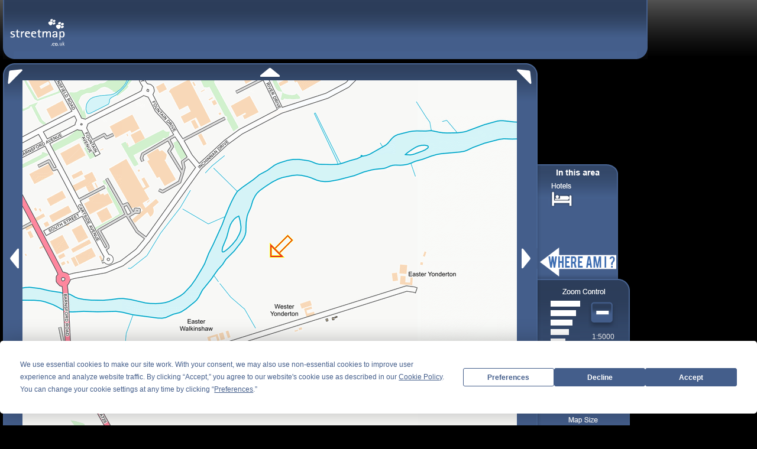

--- FILE ---
content_type: text/plain; charset=utf-8
request_url: https://streetmap.co.uk/map/ajaxtpm?tl=246750|666750|246750|667250|246750|667750|246750|668250|247250|666750|247250|667250|247250|667750|247250|668250|247750|666750|247750|667250|247750|667750|247750|668250|248250|666750|248250|667250|248250|667750|248250|668250&z=110&tp=b
body_size: 874
content:
ItemCount|16
110_246750_666750@21&type=U&street=Y@NS46NE33.gif@2
110_246750_667250@21&type=U&street=Y@NS46NE34.gif@2
110_246750_667750@21&type=U&street=Y@NS46NE35.gif@2
110_246750_668250@21&type=U&street=Y@NS46NE36.gif@2
110_247250_666750@11&type=U&street=Y@NS46NE43.gif@2
110_247250_667250@11&type=U&street=Y@NS46NE44.gif@2
110_247250_667750@11&type=U&street=Y@NS46NE45.gif@2
110_247250_668250@11&type=U&street=Y@NS46NE46.gif@2
110_247750_666750@11&type=U&street=Y@NS46NE53.gif@2
110_247750_667250@11&type=U&street=Y@NS46NE54.gif@2
110_247750_667750@11&type=U&street=Y@NS46NE55.gif@2
110_247750_668250@11&type=U&street=Y@NS46NE56.gif@2
110_248250_666750@11&type=U&street=Y@NS46NE63.gif@2
110_248250_667250@11&type=U&street=Y@NS46NE64.gif@2
110_248250_667750@11&type=U&street=Y@NS46NE65.gif@2
110_248250_668250@11&type=U&street=Y@NS46NE66.gif@2
